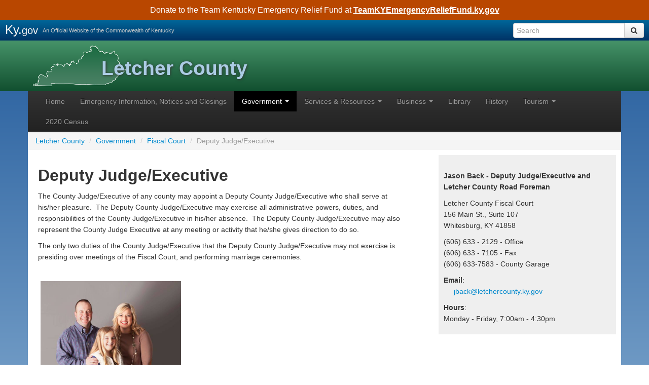

--- FILE ---
content_type: text/html; charset=utf-8
request_url: https://www.letchercounty.ky.gov/government/fc/Pages/dje.aspx
body_size: 44135
content:


<!DOCTYPE html>

<html xmlns:o="urn:schemas-microsoft-com:office:office" __expr-val-dir="ltr" lang="en-us" dir="ltr">




<head><meta http-equiv="X-UA-Compatible" content="IE=edge" /><meta name="GENERATOR" content="Microsoft SharePoint" /><meta name="progid" content="SharePoint.WebPartPage.Document" /><meta http-equiv="Content-Type" content="text/html; charset=utf-8" /><meta http-equiv="Expires" content="0" /><meta name="viewport" content="width=device-width, initial-scale=1.0" /><title>
	Letcher County
</title><link rel="stylesheet" type="text/css" href="/_layouts/15/1033/styles/Themable/corev15.css?rev=VY%2BwyEmZ4VeBNMq6%2BgwRaA%3D%3DTAG0"/>




<!-- removed and minimalv4.css layouts.css from the core -->
<script type="text/javascript" src="/_layouts/15/1033/initstrings.js?rev=2WxjgxyM2qXGgY9r2nHW8A%3D%3DTAG0"></script>
<script type="text/javascript" src="/_layouts/15/init.js?rev=7%2Bi%2B3tgD2LDbh1Baxp2O1Q%3D%3DTAG0"></script>
<script type="text/javascript" src="/ScriptResource.axd?d=e-Pg8QL8OPnNYzXBUCt541DtbN4Vw845dfh5Tq3EOS9xarNtTlupFUxkBuEDWtAW93BJ3kwNhV8fAwXDDcymjd3I9JTtiROgw-P7kBcUB8Awyt5YEzM3563NSiuMH9Mte5gYqZvAxCbG_TEdKdNiHQMcS-dmXngVn6kAqqLX5qZYCuRiiEUiD5XrMjRF7we70&amp;t=32e5dfca"></script>
<script type="text/javascript" src="/_layouts/15/blank.js?rev=HJiPPQ2mJ5KibRUhYLIMBg%3D%3DTAG0"></script>
<script type="text/javascript" src="/ScriptResource.axd?d=HoDk6vXl3SQ1WBibfh_V1ihAwspVl2F1Y5dNTthGfC8lO9LIjxhNtmCz8TfhxXZp1m1XFx6dgIPX52hap6eLnAIIIzQWGDuVLUPYqC5wOk5ojhq2HYTypB8Rg6_xpoTvJvbyxu0xK49yorlHPjSYhx245M5e1RqPgyBAR1TCsvd5XV9yzPsVIj9l_nWs3nXn0&amp;t=32e5dfca"></script>
<script type="text/javascript">RegisterSod("require.js", "\u002f_layouts\u002f15\u002frequire.js?rev=4UhLIF\u00252FezOvmGnh\u00252Fs0LLpA\u00253D\u00253DTAG0");</script>
<script type="text/javascript">RegisterSod("strings.js", "\u002f_layouts\u002f15\u002f1033\u002fstrings.js?rev=k\u00252FSaOdWtcHDDvsb\u00252FUFykOA\u00253D\u00253DTAG0");</script>
<script type="text/javascript">RegisterSod("sp.res.resx", "\u002f_layouts\u002f15\u002f1033\u002fsp.res.js?rev=wAoMiKx7gNtLcYzRgm0ujg\u00253D\u00253DTAG0");</script>
<script type="text/javascript">RegisterSod("sp.runtime.js", "\u002f_layouts\u002f15\u002fsp.runtime.js?rev=HwiQ1iHGkDDOCX5Sxjy\u00252Bzg\u00253D\u00253DTAG0");RegisterSodDep("sp.runtime.js", "sp.res.resx");</script>
<script type="text/javascript">RegisterSod("sp.js", "\u002f_layouts\u002f15\u002fsp.js?rev=t3ZbBIivXzfYBDJWXnlIjA\u00253D\u00253DTAG0");RegisterSodDep("sp.js", "sp.runtime.js");RegisterSodDep("sp.js", "sp.ui.dialog.js");RegisterSodDep("sp.js", "sp.res.resx");</script>
<script type="text/javascript">RegisterSod("sp.init.js", "\u002f_layouts\u002f15\u002fsp.init.js?rev=\u00252BBRBbuLnXMVe06be2Lk\u00252BUw\u00253D\u00253DTAG0");</script>
<script type="text/javascript">RegisterSod("sp.ui.dialog.js", "\u002f_layouts\u002f15\u002fsp.ui.dialog.js?rev=AmqAYtyp0S5FyRW9b\u00252B6PgA\u00253D\u00253DTAG0");RegisterSodDep("sp.ui.dialog.js", "sp.init.js");RegisterSodDep("sp.ui.dialog.js", "sp.res.resx");</script>
<script type="text/javascript">RegisterSod("core.js", "\u002f_layouts\u002f15\u002fcore.js?rev=4RzQQSXzB3511SPniC8Nkw\u00253D\u00253DTAG0");RegisterSodDep("core.js", "strings.js");</script>
<script type="text/javascript">RegisterSod("core.js", "\u002f_layouts\u002f15\u002fcore.js?rev=4RzQQSXzB3511SPniC8Nkw\u00253D\u00253DTAG0");RegisterSodDep("core.js", "strings.js");</script>
<script type="text/javascript">RegisterSod("userprofile", "\u002f_layouts\u002f15\u002fsp.userprofiles.js?rev=cx6U8sP\u00252ByP0OFLjk6ekyIg\u00253D\u00253DTAG0");RegisterSodDep("userprofile", "sp.runtime.js");</script>
<script type="text/javascript">RegisterSod("mQuery.js", "\u002f_layouts\u002f15\u002fmquery.js?rev=wKeyFugfCPGQqCVnH3mM0A\u00253D\u00253DTAG0");</script>
<script type="text/javascript">RegisterSod("followingcommon.js", "\u002f_layouts\u002f15\u002ffollowingcommon.js?rev=l8\u00252FNuVGbCd5mXg6VbOdPVw\u00253D\u00253DTAG0");RegisterSodDep("followingcommon.js", "strings.js");RegisterSodDep("followingcommon.js", "sp.js");RegisterSodDep("followingcommon.js", "userprofile");RegisterSodDep("followingcommon.js", "core.js");RegisterSodDep("followingcommon.js", "mQuery.js");</script>
<script type="text/javascript">RegisterSod("profilebrowserscriptres.resx", "\u002f_layouts\u002f15\u002f1033\u002fprofilebrowserscriptres.js?rev=qwf69WaVc1mYlJLXqmZmVA\u00253D\u00253DTAG0");</script>
<script type="text/javascript">RegisterSod("sp.ui.mysitecommon.js", "\u002f_layouts\u002f15\u002fsp.ui.mysitecommon.js?rev=ESfdKdpUdsrVD7ocyI0ogw\u00253D\u00253DTAG0");RegisterSodDep("sp.ui.mysitecommon.js", "sp.init.js");RegisterSodDep("sp.ui.mysitecommon.js", "sp.runtime.js");RegisterSodDep("sp.ui.mysitecommon.js", "userprofile");RegisterSodDep("sp.ui.mysitecommon.js", "profilebrowserscriptres.resx");</script>
<script type="text/javascript">RegisterSod("browserScript", "\u002f_layouts\u002f15\u002fie55up.js?rev=q7j0mn4pko8y6ONYc8fXRA\u00253D\u00253DTAG0");RegisterSodDep("browserScript", "strings.js");</script>
<script type="text/javascript">RegisterSod("sp.core.js", "\u002f_layouts\u002f15\u002fsp.core.js?rev=6ObNst\u00252BLkk4m\u00252BXhRbdM2vg\u00253D\u00253DTAG0");RegisterSodDep("sp.core.js", "strings.js");RegisterSodDep("sp.core.js", "sp.init.js");RegisterSodDep("sp.core.js", "core.js");</script>
<script type="text/javascript">RegisterSod("clienttemplates.js", "\u002f_layouts\u002f15\u002fclienttemplates.js?rev=ufVnw2qyl8IVshajtd128A\u00253D\u00253DTAG0");</script>
<script type="text/javascript">RegisterSod("inplview", "\u002f_layouts\u002f15\u002finplview.js?rev=b38\u00252FHgI6SGFq1Z\u00252BVhBJhHg\u00253D\u00253DTAG0");RegisterSodDep("inplview", "strings.js");RegisterSodDep("inplview", "core.js");RegisterSodDep("inplview", "clienttemplates.js");RegisterSodDep("inplview", "sp.js");</script>
<script type="text/javascript">RegisterSod("dragdrop.js", "\u002f_layouts\u002f15\u002fdragdrop.js?rev=2t8DyTBw2Uv\u00252Bhb\u00252FK8B25lw\u00253D\u00253DTAG0");RegisterSodDep("dragdrop.js", "strings.js");</script>
<script type="text/javascript">RegisterSod("quicklaunch.js", "\u002f_layouts\u002f15\u002fquicklaunch.js?rev=P60WTODXNB7g1U12HH6nNQ\u00253D\u00253DTAG0");RegisterSodDep("quicklaunch.js", "strings.js");RegisterSodDep("quicklaunch.js", "dragdrop.js");</script>
<link type="text/xml" rel="alternate" href="/government/fc/_vti_bin/spsdisco.aspx" /><link rel="canonical" href="https://letchercounty.ky.gov:443/government/fc/Pages/dje.aspx" />

<!-- Enterprise Javascript and CSS -->

    <script src="https://secure.kentucky.gov/enterprise/scripts/enterprise.js" type="text/javascript"></script><script src="https://secure.kentucky.gov/enterprise/scripts/enterprise-jquery-bootstrap.js" type="text/javascript"></script><script src="https://secure.kentucky.gov/enterprise/scripts/enterprise-bootstrap-site-css.js" type="text/javascript"></script>

<!--<script type='text/javascript'>jQuery(document).ready(function () { jQuery('.portal-FooterInsert').insertFooterBar({ bootstrapVersion: 'v2', unbridledLogoPath: window.location.protocol + "//" + KYSuffix + '/enterprise/images/agencyBootstrap/unbridledSpirit-4c.png' }); });</script>-->
<!-- Placeholder for Agency Stylesheets and Scripts-->

<!-- Google tag (gtag.js) -->
<script async src="https://www.googletagmanager.com/gtag/js?id=G-WPR3L9NJ9W"></script>
<script>
  window.dataLayer = window.dataLayer || [];
  function gtag(){dataLayer.push(arguments);}
  gtag('js', new Date());

  gtag('config', 'G-WPR3L9NJ9W');
</script>

<!-- favicons -->
<link rel="apple-touch-icon" sizes="144x144" href="/style%20library/favicons/apple-touch-icon.png" /><link rel="icon" type="image/png" sizes="32x32" href="/style%20library/favicons/favicon-32x32.png" /><link rel="icon" type="image/png" sizes="16x16" href="/style%20library/favicons/favicon-16x16.png" /><meta name="msapplication-TileColor" content="#da532c" /><meta name="theme-color" content="#ffffff" />

<!-- Google tag (gtag.js) GA4 enterprise all sites -->
<script async src="https://www.googletagmanager.com/gtag/js?id=G-RMEPDBYF49"></script>
<script>
  window.dataLayer = window.dataLayer || [];
  function gtag(){dataLayer.push(arguments);}
  gtag('js', new Date());

  gtag('config', 'G-RMEPDBYF49');
</script>

<!--[if lt IE 9]>
<script src="https://oss.maxcdn.com/html5shiv/3.7.2/html5shiv.min.js"></script>
<script src="https://oss.maxcdn.com/respond/1.4.2/respond.min.js"></script>
<![endif]-->
<style>
html {
	overflow-x: hidden;
}
body {
	position:relative;
}
.ms-core-webpartadder {
	z-index:100;
}
.ms-backgroundImage {
	background-image:none;
}
#s4-ribbonrow {
	margin-top:-5px;
}
.ms-siteactions-imgspan > .ms-core-menu-buttonIcon {
	height:auto;
	width:auto;
	vertical-align:inherit;
	border:0 !important;
	z-index:999;
	max-width:unset !important;
}
.ms-siteactions-imgspan,
.s4-clust img {
	float:none !Important;
	margin:0 !important;
	max-width:unset;
}
.btn-search-form {
    min-width: auto;
}
#suiteBar .checkedOutMessage {
        margin-bottom:0;
    }
#ADA-skip a {
  background: #FFF;
  color: #2e6394;
  border: 2px solid #2e6394;
  font-weight: 700;
  left: 0;
  padding: 1rem 1.5rem;
  position: absolute;
  top: -4.4rem;
  transition: all 0.2s ease-in-out;
  z-index: 999;
}
#ADA-skip a:focus {
  outline: 0;
  position: absolute;
  top: 0;
  transition: all 0.2s ease-in-out;
}

</style>
<link href="/Style Library/agency.css" rel="stylesheet" /><link href="/Style%20Library/ribbon-styles.css" rel="stylesheet" /></head>

<body onload="javascript:if (typeof(_spBodyOnLoadWrapper) != &#39;undefined&#39;) _spBodyOnLoadWrapper();" class="brwsr-chrome-131"><form method="post" action="./dje.aspx" onsubmit="javascript:return WebForm_OnSubmit();" id="aspnetForm" autocomplete="disable">
<div class="aspNetHidden">
<input type="hidden" name="_wpcmWpid" id="_wpcmWpid" value="" />
<input type="hidden" name="wpcmVal" id="wpcmVal" value="" />
<input type="hidden" name="MSOWebPartPage_PostbackSource" id="MSOWebPartPage_PostbackSource" value="" />
<input type="hidden" name="MSOTlPn_SelectedWpId" id="MSOTlPn_SelectedWpId" value="" />
<input type="hidden" name="MSOTlPn_View" id="MSOTlPn_View" value="0" />
<input type="hidden" name="MSOTlPn_ShowSettings" id="MSOTlPn_ShowSettings" value="False" />
<input type="hidden" name="MSOGallery_SelectedLibrary" id="MSOGallery_SelectedLibrary" value="" />
<input type="hidden" name="MSOGallery_FilterString" id="MSOGallery_FilterString" value="" />
<input type="hidden" name="MSOTlPn_Button" id="MSOTlPn_Button" value="none" />
<input type="hidden" name="__EVENTTARGET" id="__EVENTTARGET" value="" />
<input type="hidden" name="__EVENTARGUMENT" id="__EVENTARGUMENT" value="" />
<input type="hidden" name="__REQUESTDIGEST" id="__REQUESTDIGEST" value="noDigest" />
<input type="hidden" name="MSOSPWebPartManager_DisplayModeName" id="MSOSPWebPartManager_DisplayModeName" value="Browse" />
<input type="hidden" name="MSOSPWebPartManager_ExitingDesignMode" id="MSOSPWebPartManager_ExitingDesignMode" value="false" />
<input type="hidden" name="MSOWebPartPage_Shared" id="MSOWebPartPage_Shared" value="" />
<input type="hidden" name="MSOLayout_LayoutChanges" id="MSOLayout_LayoutChanges" value="" />
<input type="hidden" name="MSOLayout_InDesignMode" id="MSOLayout_InDesignMode" value="" />
<input type="hidden" name="_wpSelected" id="_wpSelected" value="" />
<input type="hidden" name="_wzSelected" id="_wzSelected" value="" />
<input type="hidden" name="MSOSPWebPartManager_OldDisplayModeName" id="MSOSPWebPartManager_OldDisplayModeName" value="Browse" />
<input type="hidden" name="MSOSPWebPartManager_StartWebPartEditingName" id="MSOSPWebPartManager_StartWebPartEditingName" value="false" />
<input type="hidden" name="MSOSPWebPartManager_EndWebPartEditing" id="MSOSPWebPartManager_EndWebPartEditing" value="false" />
<input type="hidden" name="__VIEWSTATE" id="__VIEWSTATE" value="/[base64]/bFasqfPcC+pdGCjGDcauwsFLjcNkFwoeMbub16low=" />
</div>

<script type="text/javascript">
//<![CDATA[
var theForm = document.forms['aspnetForm'];
if (!theForm) {
    theForm = document.aspnetForm;
}
function __doPostBack(eventTarget, eventArgument) {
    if (!theForm.onsubmit || (theForm.onsubmit() != false)) {
        theForm.__EVENTTARGET.value = eventTarget;
        theForm.__EVENTARGUMENT.value = eventArgument;
        theForm.submit();
    }
}
//]]>
</script>


<script src="/WebResource.axd?d=xQt5EzADDxmaBEaga64SgoXneuKRqj2amJopBuERwryv7GBB7K91xGZvEPDbKWvxhcyUfHi-pMtNRSZp5ttMonLWfCYMkyVnydGqM2VY_7c1&amp;t=638901627720898773" type="text/javascript"></script>


<script type="text/javascript">
//<![CDATA[
var MSOWebPartPageFormName = 'aspnetForm';
var g_presenceEnabled = true;
var g_wsaEnabled = false;

var g_correlationId = 'c785efa1-2a7d-50d4-ca08-333d6b19d63d';
var g_wsaQoSEnabled = false;
var g_wsaQoSDataPoints = [];
var g_wsaRUMEnabled = false;
var g_wsaLCID = 1033;
var g_wsaListTemplateId = 850;
var g_wsaSiteTemplateId = 'CMSPUBLISHING#0';
var _fV4UI=true;var _spPageContextInfo = {webServerRelativeUrl: "\u002fgovernment\u002ffc", webAbsoluteUrl: "https:\u002f\u002fwww.letchercounty.ky.gov\u002fgovernment\u002ffc", siteAbsoluteUrl: "https:\u002f\u002fwww.letchercounty.ky.gov", serverRequestPath: "\u002fgovernment\u002ffc\u002fPages\u002fdje.aspx", layoutsUrl: "_layouts\u002f15", webTitle: "Fiscal Court", webTemplate: "39", tenantAppVersion: "0", isAppWeb: false, Has2019Era: true, webLogoUrl: "_layouts\u002f15\u002fimages\u002fsiteicon.png", webLanguage: 1033, currentLanguage: 1033, currentUICultureName: "en-US", currentCultureName: "en-US", clientServerTimeDelta: new Date("2026-01-22T14:50:39.6775121Z") - new Date(), updateFormDigestPageLoaded: new Date("2026-01-22T14:50:39.6775121Z"), siteClientTag: "11$$16.0.5535.1001", crossDomainPhotosEnabled:false, webUIVersion:15, webPermMasks:{High:16,Low:196673},pageListId:"{62273137-42c3-4d3d-be97-ec38773f9494}",pageItemId:3, pagePersonalizationScope:1, alertsEnabled:true, customMarkupInCalculatedFieldDisabled: true, siteServerRelativeUrl: "\u002f", allowSilverlightPrompt:'True', isSiteAdmin: false};var L_Menu_BaseUrl="/government/fc";
var L_Menu_LCID="1033";
var L_Menu_SiteTheme="null";
document.onreadystatechange=fnRemoveAllStatus; function fnRemoveAllStatus(){removeAllStatus(true)};Flighting.ExpFeatures = [480215056,1880287568,1561350208,302071836,3212816,69472768,4194310,-2113396707,268502022,-872284160,1049232,-2147421952,65536,65536,2097472,917504,-2147474174,1372324107,67108882,0,0,-2147483648,2097152,0,0,32768,0,0,0,0,0,0,0,0,0,0,0,0,0,0,0,0,0,0,0,0,0,0,0,0,0,0,0,0,0,0,0,0,0,0,0,0,0,0,0,0,0,0,0,0,0,0,0,0,0,0,0,0,0,0,0,0,0,0,32768]; (function()
{
    if(typeof(window.SP) == "undefined") window.SP = {};
    if(typeof(window.SP.YammerSwitch) == "undefined") window.SP.YammerSwitch = {};

    var ysObj = window.SP.YammerSwitch;
    ysObj.IsEnabled = false;
    ysObj.TargetYammerHostName = "www.yammer.com";
} )(); //]]>
</script>

<script src="/_layouts/15/blank.js?rev=HJiPPQ2mJ5KibRUhYLIMBg%3D%3DTAG0" type="text/javascript"></script>
<script type="text/javascript">
//<![CDATA[
(function(){

        if (typeof(_spBodyOnLoadFunctions) === 'undefined' || _spBodyOnLoadFunctions === null) {
            return;
        }
        _spBodyOnLoadFunctions.push(function() {
            SP.SOD.executeFunc('core.js', 'FollowingDocument', function() { FollowingDocument(); });
        });
    })();(function(){

        if (typeof(_spBodyOnLoadFunctions) === 'undefined' || _spBodyOnLoadFunctions === null) {
            return;
        }
        _spBodyOnLoadFunctions.push(function() {
            SP.SOD.executeFunc('core.js', 'FollowingCallout', function() { FollowingCallout(); });
        });
    })();if (typeof(DeferWebFormInitCallback) == 'function') DeferWebFormInitCallback();function WebForm_OnSubmit() {
UpdateFormDigest('\u002fgovernment\u002ffc', 1440000);if (typeof(_spFormOnSubmitWrapper) != 'undefined') {return _spFormOnSubmitWrapper();} else {return true;};
return true;
}
//]]>
</script>

		<div class="aspNetHidden">

			<input type="hidden" name="__VIEWSTATEGENERATOR" id="__VIEWSTATEGENERATOR" value="BAB98CB3" />
		</div><script type="text/javascript">
//<![CDATA[
Sys.WebForms.PageRequestManager._initialize('ctl00$ScriptManager', 'aspnetForm', [], [], [], 90, 'ctl00');
//]]>
</script>
<script type="text/javascript">//<![CDATA[
        var formDigestElement = document.getElementsByName('__REQUESTDIGEST')[0];
        if (!((formDigestElement == null) || (formDigestElement.tagName.toLowerCase() != 'input') || (formDigestElement.type.toLowerCase() != 'hidden') ||
            (formDigestElement.value == null) || (formDigestElement.value.length <= 0)))
        {
            formDigestElement.value = '0x9F7E543E59465B95B1C70EF98912C1C180F557C87BEC0B74493DE5AB8993DBF289AFA4DD2BDD8C71DD83E7EC4111CD6DA403C931FF1A1A8C99F98EE906A86FC5,22 Jan 2026 14:50:41 -0000';_spPageContextInfo.updateFormDigestPageLoaded = new Date();
        }
        //]]>
        </script><!-- SharePoint Ribbon --><!-- End SharePoint Ribbon -->
				<div class="topNavOneColRel">
		<div class="portal-BarInsert"></div><div id="ADA-skip"><a href="#mainNavContent">Skip to main navigation</a> <a href="#bodyContent">Skip to main content</a></div><div class="outerContainer headerRow"><div class="container"><div class="row"><div class="span12"><header>
            <h1>
			<a href="/">
			Letcher County
			</a></h1>
		 </header>
                    </div>
                </div>
            </div>
        </div>
        <div class="outerContainer mainNavRow">
            <div class="container">
                <div class="row">
                    <div class="span12">
                        <!-- The Properties to customize the navigation control are:
* IconColorClass * (String - Class of sublevel icon color. By default it is set to 'icon-black'. it can be set to 'icon-white' as well)
* DisableOverviewLink * (Boolean. By default it is set to 'false')
* HomeLinkText * (String - Text for the sublevel default pages link. By default it is set to 'Overview')
* AdapterEnabled * (Boolean - Adaptes the navigation for Bootstrap. By default it is set to 'true') -->
                        <div class="navbar navbar-inverse">
                            <div class="navbar-inner">
                                <div class="container">
                                    <!-- .btn-navbar is used as the toggle for collapsed navbar content -->
                                    <a class="btn btn-navbar" data-toggle="collapse" data-target=".main-nav-collapse"><span
                                        class="icon-bar"></span><span class="icon-bar"></span><span class="icon-bar"></span>
                                    </a>
                                    <!-- Everything you want hidden at 940px or less, place within here -->
                                    <div id="mainNavContent" class="nav-collapse main-nav-collapse" style="height: 0px;">
                                        
	<ul class="nav" IconColorClass="icon-black" DisableOverviewLink="false" HomeLinkText="Overview" AdapterEnabled="true">
		<li>
			<a href="/Pages/default.aspx">Home</a>

		</li>
		<li>
			<a href="/Pages/emercontact.aspx">Emergency Information, Notices and Closings</a>

		</li>
		<li class="active child dropdown">
			<a href="/government/Pages/default.aspx" class="dropdown-toggle" data-toggle="dropdown">Government <b class='caret'></b></a>

			<ul class="dropdown-menu">
				<li>
					<a href="/government/Pages/default.aspx">Overview</a>

				</li>
				<li class="active dropdown-submenu">
					<a href="#">Fiscal Court</a>

					<ul class="dropdown-menu">
						<li class=" active">
							<a href="/government/fc/Pages/default.aspx">Overview</a>

						</li>
						<li>
							<a href="/government/fc/Pages/je.aspx">Judge/Executive</a>

						</li>
						<li>
							<a href="/government/fc/Pages/dje.aspx">Deputy Judge/Executive</a>

						</li>
						<li>
							<a href="/government/fc/Pages/mags.aspx">Magistrates</a>

						</li>
						<li>
							<a href="/government/fc/Pages/fcc.aspx">Fiscal Court Clerk</a>

						</li>
						<li>
							<a href="/government/fc/Pages/treasurer.aspx">Treasurer</a>

						</li>
						<li>
							<a href="/government/fc/Pages/Constables.aspx">Constables</a>

						</li>
					</ul>
				</li>
				<li class="dropdown-submenu">
					<a href="#">Elected Officials</a>

					<ul class="dropdown-menu">
						<li>
							<a href="/government/eo/Pages/default.aspx">Overview</a>

						</li>
						<li>
							<a href="/government/eo/Pages/jas.aspx">Judicial &amp; State Officials</a>

						</li>
					</ul>
				</li>
				<li class="dropdown-submenu">
					<a href="#">Departments &amp; Agencies</a>

					<ul class="dropdown-menu">
						<li>
							<a href="/government/da/Pages/default.aspx">Overview</a>

						</li>
						<li>
							<a href="/government/da/Pages/ac.aspx">Animal Control</a>

						</li>
						<li>
							<a href="/government/da/Pages/lc.aspx">Litter Control</a>

						</li>
						<li>
							<a href="/government/da/Pages/pc.aspx">PRIDE</a>

						</li>
						<li>
							<a href="/government/da/Pages/recycle.aspx">Recycling</a>

						</li>
						<li>
							<a href="/government/da/Pages/rb.aspx">Roads &amp; Bridges</a>

						</li>
						<li>
							<a href="/government/da/Pages/san.aspx">Sanitation</a>

						</li>
						<li>
							<a href="/government/da/Pages/sc.aspx">Senior Citizens</a>

						</li>
						<li>
							<a href="/government/da/Pages/e911.aspx">E-911</a>

						</li>
						<li>
							<a href="/government/da/Pages/em.aspx">Emergency Management</a>

						</li>
						<li>
							<a href="/government/da/Pages/hazmat.aspx">Haz-Mat 10</a>

						</li>
						<li>
							<a href="/government/da/Pages/pmsr.aspx">Pine Mountain Search &amp; Rescue</a>

						</li>
						<li>
							<a href="/government/da/Pages/lcr.aspx">Letcher County Rangers</a>

						</li>
						<li>
							<a href="/government/da/Pages/cc.aspx">Community Centers</a>

						</li>
						<li>
							<a href="/government/da/Pages/pr.aspx">Parks &amp; Recreation</a>

						</li>
						<li>
							<a href="/government/da/Pages/rc.aspx">Recreation Center</a>

						</li>
						<li>
							<a href="/government/da/Pages/cceo.aspx">County Cooperative Extension Office</a>

						</li>
						<li>
							<a href="/government/da/Pages/cgc.aspx">County Government Channel</a>

						</li>
					</ul>
				</li>
				<li>
					<a href="/government/Pages/bc.aspx">Boards &amp; Commissions</a>

				</li>
				<li>
					<a href="/government/Pages/muni.aspx">Municipalities</a>

				</li>
			</ul>
		</li>
		<li class="dropdown">
			<a href="/services/Pages/default.aspx" class="dropdown-toggle" data-toggle="dropdown">Services &amp; Resources <b class='caret'></b></a>

			<ul class="dropdown-menu">
				<li>
					<a href="/services/Pages/default.aspx">Overview</a>

				</li>
				<li>
					<a href="/services/Pages/vc.aspx">Voting &amp; Citizenship</a>

				</li>
				<li>
					<a href="/services/Pages/trash.aspx">Letcher County Sanitation</a>

				</li>
			</ul>
		</li>
		<li class="dropdown">
			<a href="/biz/Pages/default.aspx" class="dropdown-toggle" data-toggle="dropdown">Business <b class='caret'></b></a>

			<ul class="dropdown-menu">
				<li>
					<a href="/biz/Pages/default.aspx">Overview</a>

				</li>
				<li>
					<a href="/biz/Pages/coc.aspx">Chamber of Commerce</a>

				</li>
			</ul>
		</li>
		<li>
			<a href="/Pages/lib.aspx">Library</a>

		</li>
		<li>
			<a href="/Pages/history.aspx">History</a>

		</li>
		<li class="dropdown">
			<a href="/tour/Pages/default.aspx" class="dropdown-toggle" data-toggle="dropdown">Tourism <b class='caret'></b></a>

			<ul class="dropdown-menu">
				<li>
					<a href="/tour/Pages/default.aspx">Overview</a>

				</li>
				<li>
					<a href="/tour/Pages/accom.aspx">Accomodations</a>

				</li>
				<li>
					<a href="/tour/Pages/attract.aspx">Attractions</a>

				</li>
				<li class="dropdown-submenu">
					<a href="#">Entertainment</a>

					<ul class="dropdown-menu">
						<li>
							<a href="/tour/entertainment/Pages/default.aspx">Overview</a>

						</li>
						<li>
							<a href="/tour/entertainment/Pages/rrgc.aspx">Raven Rock Golf Club</a>

						</li>
						<li>
							<a href="/tour/entertainment/Pages/lcrc.aspx">Letcher County Recreation Center</a>

						</li>
						<li>
							<a href="/tour/entertainment/Pages/pht.aspx">Pioneer Horse Trail</a>

						</li>
						<li>
							<a href="/tour/entertainment/Pages/rbmat.aspx">Roger Breeding Memorial ATV Trail</a>

						</li>
						<li>
							<a href="/tour/entertainment/Pages/wsp.aspx">Whitesburg Skate Park</a>

						</li>
					</ul>
				</li>
				<li>
					<a href="/tour/Pages/dine.aspx">Dining</a>

				</li>
				<li>
					<a href="/tour/Pages/parks.aspx">Parks &amp; Recreation</a>

				</li>
			</ul>
		</li>
		<li>
			<a href="/Pages/2020-Census.aspx">2020 Census</a>

		</li>
	</ul>

                                        
                                    </div>
                                    <!-- /.nav-collapse -->
                                </div>
                            </div>
                            <!-- /navbar-inner -->
                        </div>
                    </div>
                </div>
            </div>
        </div>
        <div class="outerContainer bodyRow" id="bodyContent">
            <div class="container">
            	
            	
            	
                
<ul class="breadcrumb">

	<li>
		<a href="/Pages/default.aspx">Letcher County</a><span class='divider'> / </span>
	</li>
	<li>
		<a href="/government/Pages/default.aspx">Government</a><span class='divider'> / </span>
	</li>
	<li>
		<a href="/government/fc/Pages/default.aspx">Fiscal Court</a><span class='divider'> / </span>
	</li>
	<li class="active">Deputy Judge/Executive
</li>
</ul>
	
                
	
	<div class="row">
		<div class="span8">
		<div class="mainContent">
			<h2 class="pageTitle">Deputy Judge/Executive</h2>
			<div id="ctl00_PlaceHolderMain_ctl01_label" style='display:none'>Main Content</div><div id="ctl00_PlaceHolderMain_ctl01__ControlWrapper_RichHtmlField" class="ms-rtestate-field" style="display:inline" aria-labelledby="ctl00_PlaceHolderMain_ctl01_label"><p>The County Judge/Executive of any county may appoint
 a Deputy County Judge/Executive who shall serve at his/her pleasure.&#160; 
The Deputy County Judge/Executive may exercise all administrative 
powers, duties, and responsibilities of the County Judge/Executive in 
his/her absence.&#160; The Deputy County Judge/Executive may also represent 
the County Judge Executive at any meeting or activity that he/she gives 
direction to do so.</p>
<p>The only two duties of the County Judge/Executive that the Deputy 
County Judge/Executive may not exercise is presiding over meetings of 
the Fiscal Court, and performing marriage ceremonies.<span style="display&#58;inline-block;"></span></p>
<p>​<br><img src="/PublishingImages/Jason%20and%20Family.jpg" alt="" style="margin&#58;5px;height&#58;415px;width&#58;277px;" /><br><br></p>
<br>​</div>
			<div id="MainContentWebPartZone" class="AspNet-WebPartZone-Vertical">

		</div>
	
		</div>
		</div>
		<div class="span4">
		<div class="relativeContent">
			<div id="ctl00_PlaceHolderMain_ctl02_label" style='display:none'>Relative Content</div><div id="ctl00_PlaceHolderMain_ctl02__ControlWrapper_RichHtmlField" class="ms-rtestate-field" style="display:inline" aria-labelledby="ctl00_PlaceHolderMain_ctl02_label">​<p><strong>Jason Back - Deputy Judge/Executive and Letcher County Road Foreman<br></strong></p>
<p>Letcher County Fiscal Court<br>156 Main St., Suite 107<br>Whitesburg, KY 41858</p>
<p>(606) 633 - 2129 -&#160;Office<br>(606) 633 - 7105 -&#160;Fax&#160; &#160; &#160; &#160; &#160; &#160; &#160; &#160; &#160; &#160; &#160; &#160; &#160; &#160; &#160; &#160; &#160; &#160; &#160; &#160; &#160;&#160;&#160; (606) 633-7583 -&#160;County Garage<br></p>
<p><strong>Email</strong>&#58;<br><a href="mailto&#58;emeade@letchercounty.ky.gov">jback@letchercounty.ky.gov</a></p>
<p><strong>Hours</strong>&#58;<br>Monday - Friday, 7&#58;00am - 4&#58;30pm</p>
</div>
			<div id="RelativeContentWebPartZone" class="AspNet-WebPartZone-Vertical">

			</div>
		
		</div>
		</div>
	</div>
<div style='display:none' id='hidZone'><menu class="ms-hide">
			<ie:menuitem id="MSOMenu_Help" iconsrc="/_layouts/15/images/HelpIcon.gif" onmenuclick="MSOWebPartPage_SetNewWindowLocation(MenuWebPart.getAttribute('helpLink'), MenuWebPart.getAttribute('helpMode'))" text="Help" type="option" style="display:none">

			</ie:menuitem>
		</menu></div>
            </div>
        </div>
		<footer>
		<div class="outerContainer footerRow">
			<div class="container">
				<!-- Add Agency Links (OPTIONAL)-->
					
				<div class="outerContainer agencyFooterRow">
						
					<div class="container">
							
						<nav class="agency-footer-links" role="navigation">
						
						
							
						<ul class="unstyled agencyFooterLinks"><li><a href="/Pages/contact.aspx">Contact</a></li><li><a href="/Pages/sitemap.aspx">Site Map</a></li></ul>
						
						
					
						</nav>
							
					</div>
				</div>
				<!-- End Add Agency Links -->
				<div class="portal-FooterInsert">
				 <div class="outerContainer enterpriseFooterRow">
						
				 <div class="container">
							
				 <nav class="enterprise-footer-links" role="navigation">
							
				 <ul class="unstyled inline">
								
				 <li><a href="https://kentucky.gov/policies/Pages/default.aspx">Policies</a></li>
								
				 <li><a href="https://kentucky.gov/policies/Pages/security.aspx">Security</a></li>
								
				 <li><a href="https://kentucky.gov/policies/Pages/disclaimer.aspx">Disclaimer</a></li>
								
				 <li><a href="https://kentucky.gov/policies/Pages/accessibility.aspx">Accessibility</a></li>
								
				 </ul>
							
				 </nav>
							
				 </div>
				 </div>
				 <div class="outerContainer unbridledRow">
						
				 <div class="container"><a href="https://www.kentucky.gov"><img alt="Team Kentucky" src="https://secure.kentucky.gov/enterprise/images/team-kentucky/TeamKentucky%20two-color.svg" /></a>
				 </div>
				 </div>
				 <div class="outerContainer copyrightRow">
						
				 <div class="container">
							
				 <p><span class="copyright-text">© 2022 Commonwealth of Kentucky.</span><span
				                    class="all-rights-text">All rights reserved.<span></span></span></p>
							
				 <p><span class="kentuckygov-text"><a href="https://www.kentucky.gov">Kentucky.gov</a><span></span></span></p>
							
				 </div>
				 </div>
				</div>					
			</div>
		</div>
			</footer>
        
</div>
	
        <div style="display: none;">
            
	Deputy Judge/Executive

            
            
            
            
            
            
            
            
            
        </div>
        <!-- Security trim for developer dashboard -->
        
        <!-- Javascript -->
        <script src="/Style Library/agency.js" type="text/javascript"></script>
        <script type="text/javascript" src="https://kentucky.gov/Style%20Library/alert.js"></script>
        
		
<script type="text/javascript">
//<![CDATA[
var _spFormDigestRefreshInterval = 1440000; IsSPSocialSwitchEnabled = function() { return true; };var _fV4UI = true;
function _RegisterWebPartPageCUI()
{
    var initInfo = {editable: false,isEditMode: false,allowWebPartAdder: false,listId: "{62273137-42c3-4d3d-be97-ec38773f9494}",itemId: 3,recycleBinEnabled: true,enableMinorVersioning: true,enableModeration: false,forceCheckout: true,rootFolderUrl: "\u002fgovernment\u002ffc\u002fPages",itemPermissions:{High:16,Low:196673}};
    SP.Ribbon.WebPartComponent.registerWithPageManager(initInfo);
    var wpcomp = SP.Ribbon.WebPartComponent.get_instance();
    var hid;
    hid = document.getElementById("_wpSelected");
    if (hid != null)
    {
        var wpid = hid.value;
        if (wpid.length > 0)
        {
            var zc = document.getElementById(wpid);
            if (zc != null)
                wpcomp.selectWebPart(zc, false);
        }
    }
    hid = document.getElementById("_wzSelected");
    if (hid != null)
    {
        var wzid = hid.value;
        if (wzid.length > 0)
        {
            wpcomp.selectWebPartZone(null, wzid);
        }
    }
};
function __RegisterWebPartPageCUI() {
ExecuteOrDelayUntilScriptLoaded(_RegisterWebPartPageCUI, "sp.ribbon.js");}
_spBodyOnLoadFunctionNames.push("__RegisterWebPartPageCUI");var __wpmExportWarning='This Web Part Page has been personalized. As a result, one or more Web Part properties may contain confidential information. Make sure the properties contain information that is safe for others to read. After exporting this Web Part, view properties in the Web Part description file (.WebPart) by using a text editor such as Microsoft Notepad.';var __wpmCloseProviderWarning='You are about to close this Web Part.  It is currently providing data to other Web Parts, and these connections will be deleted if this Web Part is closed.  To close this Web Part, click OK.  To keep this Web Part, click Cancel.';var __wpmDeleteWarning='You are about to permanently delete this Web Part.  Are you sure you want to do this?  To delete this Web Part, click OK.  To keep this Web Part, click Cancel.';//]]>
</script>
</form>
        

<script>
    const pageBody = document.getElementsByTagName('body')[0];
    const config = { attributes: true };
    
    const callback = function(mutationsList, observer) {
	    // Use traditional 'for loops' for IE 11
	    for(const mutation of mutationsList) {
	        if (mutation.type === 'attributes') {
	            //console.log('The ' + mutation.attributeName + ' attribute was modified.');
	            if (mutation.attributeName == 'class') {
	            	var classNames = pageBody.getAttribute('class');
	            	if (classNames.includes('ms-backgroundImage')) {
	            		pageBody.setAttribute('class', classNames.replace('ms-backgroundImage', ''));
	            		observer.disconnect();
	            	}
	            }
	        }
	    }
	};
    
    const observer = new MutationObserver(callback);
    observer.observe(pageBody, config);
    
</script>
    </body>
</html>


--- FILE ---
content_type: text/css
request_url: https://www.letchercounty.ky.gov/Style%20Library/agency.css
body_size: 2886
content:
.dropdown-backdrop {
    position: static;
}

/* COLORS */
.navbar-portalbar-v2 .governor {display:none;}

/* Body background */
body {
	background: #accce5; /* Old browsers */
background: -moz-linear-gradient(top,  #1e5799 0%, #accce5 100%); /* FF3.6+ */
background: -webkit-gradient(linear, left top, left bottom, color-stop(0%,#1e5799), color-stop(100%,#accce5)); /* Chrome,Safari4+ */
background: -webkit-linear-gradient(top,  #1e5799 0%,#accce5 100%); /* Chrome10+,Safari5.1+ */
background: -o-linear-gradient(top,  #1e5799 0%,#accce5 100%); /* Opera 11.10+ */
background: -ms-linear-gradient(top,  #1e5799 0%,#accce5 100%); /* IE10+ */
background: linear-gradient(to bottom,  #1e5799 0%,#accce5 100%); /* W3C */
filter: progid:DXImageTransform.Microsoft.gradient( startColorstr='#1e5799', endColorstr='#accce5',GradientType=0 ); /* IE6-9 */

}
/* Content link text */
.breadcrumbRow a:link, .breadcrumbRow .ms-WPBody a, .breadcrumbRow .ms-WPBody a:active, .breadcrumbRow .ms-WPBody a:hover,
.bodyRow a:link, .bodyRow .ms-WPBody a, .bodyRow .ms-WPBody a:active, .bodyRow .ms-WPBody a:hover,
footer a:link, footer .ms-WPBody a, footer .ms-WPBody a:active, footer .ms-WPBody a:hover
{
color:#08C;
}
/* Footer link text */
.breadcrumbRow a:visited, .breadcrumbRow .ms-WPBody a:visited,
.bodyRow a:visited, .bodyRow .ms-WPBody a:visited,
footer a:visited, footer .ms-WPBody a:visited 
{
color:#00487F;
}
/* Portalbar background */
.portalBar .navbar-inner{
  background-color: #0099cc;
  background-image: -moz-linear-gradient(top, #0099cc, #006699);
  background-image: -ms-linear-gradient(top, #0099cc, #006699);
  background-image: -webkit-gradient(linear, 0 0, 0 100%, from(#0099cc), to(#006699));
  background-image: -webkit-linear-gradient(top, #0099cc, #006699);
  background-image: -o-linear-gradient(top, #0099cc, #006699);
  background-image: linear-gradient(top, #0099cc, #006699);
 filter: progid:dximagetransform.microsoft.gradient(startColorstr='#0099cc', endColorstr='#006699', GradientType=0);
}
/* Portalbar link text */
.portalBar .nav > li > a {
color:#fff;	
}
/* Portalbar vertical divider */
.portalBar .divider-vertical {
background-color:#069;
border-right-color:#09c;
}
/* Content areas background */
.headerRow .container, .bodyRow .container, footer .container {
background-color:#fff;
}
/* Footer background */
footer .container {
background-color:#efefef;
}
/* Footer copyright and unbridled background */
footer .copyrightRow .container, footer .unbridledRow .container {
background-color:transparent;
}
/* Copyright text */
.copyright {
color:#777;
}
/* Relative content background */
.relativeContent {
background:#efefef;
}
/* Header text */
header h1 a, header h1 a:link, header h1 a:visited {
color:#ACCCE5;
background:url('Images/state-outline.png');
background-size:contain;
background-repeat:no-repeat;
margin-top:10px;
margin-bottom:10px;
margin-left:10px;
padding:25px 0 15px 135px
}
/* Header background */
header, .headerRow {
background: #469369; /* Old browsers */
background: -moz-linear-gradient(top,  #469369 0%, #114f2f 100%); /* FF3.6+ */
background: -webkit-gradient(linear, left top, left bottom, color-stop(0%,#469369), color-stop(100%,#114f2f)); /* Chrome,Safari4+ */
background: -webkit-linear-gradient(top,  #469369 0%,#114f2f 100%); /* Chrome10+,Safari5.1+ */
background: -o-linear-gradient(top,  #469369 0%,#114f2f 100%); /* Opera 11.10+ */
background: -ms-linear-gradient(top,  #469369 0%,#114f2f 100%); /* IE10+ */
background: linear-gradient(to bottom,  #469369 0%,#114f2f 100%); /* W3C */
filter: progid:DXImageTransform.Microsoft.gradient( startColorstr='#469369', endColorstr='#114f2f',GradientType=0 ); /* IE6-9 */
}
/* Nav bar background */
.mainNavRow .navbar-inner, .leftNavContent .well {
	background-color: #333333;
	background-image: -moz-linear-gradient(top, #333333, #222222);
	background-image: -ms-linear-gradient(top, #333333, #222222);
	background-image: -webkit-gradient(linear, 0 0, 0 100%, from(#333333), to(#222222));
	background-image: -webkit-linear-gradient(top, #333333, #222222);
	background-image: -o-linear-gradient(top, #333333, #222222);
	background-image: linear-gradient(top, #333333, #222222);
	filter: progid:dximagetransform.microsoft.gradient(startColorstr='#333333', endColorstr='#222222', GradientType=0);
}
/* Nav bar top level link */  
.mainNavRow .nav > li > a, .leftNavContent .nav-list > li > a {
	color:#999;
	text-shadow: 0 -1px 0 rgba(0, 0, 0, 0.25);	
}
/* Nav bar top level link hover */
.mainNavRow .nav li.dropdown.active > .dropdown-toggle:hover, .mainNavRow .nav > li > a:focus, .mainNavRow .nav > li > a:hover, .mainNavRow .nav li.dropdown.open > .dropdown-toggle, .mainNavRow .nav li.dropdown.open > .dropdown-toggle:hover, .leftNavContent .nav > li > a:hover {
	color:#fff;
	background:#000;	
}
/* Nav bar top level active link */
.mainNavRow .nav li.dropdown.open > .dropdown-toggle, .mainNavRow .nav li.dropdown.active > .dropdown-toggle, .mainNavRow .nav li.dropdown.open.active > .dropdown-toggle, .leftNavContent .nav-list > .active > a, .nav-list > .active > a:hover {
	color:#fff;
	background:#000;	
}
/* Nav bar top level arrow color */
.mainNavRow .nav .dropdown-toggle .caret, .leftNavContent .nav .dropdown-toggle .caret, .mainNavRow .nav li.dropdown.open > .dropdown-toggle .caret, .mainNavRow .nav li.dropdown.active > .dropdown-toggle .caret, .mainNavRow .nav li.dropdown.open.active > .dropdown-toggle .caret, .leftNavContent .nav li.dropdown.open .caret, .leftNavContent .nav li.dropdown.open.active .caret, .leftNavContent .nav li.dropdown.open a:hover .caret {
	border-top-color:#fff;
	border-bottom-color:#fff;
}
/* Nav bar dropdown background */
.dropdown-menu {
	background-color:#fff;
}
/* Nav bar dropdown background arrow*/
.mainNavRow .nav > li > .dropdown-menu::after {
	border-bottom-color:#fff;
}
/* Nav bar dropdown link */
.mainNavRow .dropdown-menu a, .leftNavContent .dropdown-menu a {
	color:#666;
}
/* Nav bar dropdown link hover */
.mainNavRow .dropdown-menu .active > a:hover, .mainNavRow .dropdown-menu li > a:hover, .mainNavRow .dropdown-menu li > a:focus, .mainNavRow .dropdown-submenu:hover > a, 
.leftNavContent .dropdown-menu .active > a:hover, .leftNavContent .dropdown-menu li > a:hover, .leftNavContent .dropdown-menu li > a:focus, .leftNavContent .dropdown-submenu:hover > a {
  	color: #fff;
 	background-color: #333333;
	background-image: -moz-linear-gradient(top, #333333, #222222);
	background-image: -ms-linear-gradient(top, #333333, #222222);
	background-image: -webkit-gradient(linear, 0 0, 0 100%, from(#333333), to(#222222));
	background-image: -webkit-linear-gradient(top, #333333, #222222);
	background-image: -o-linear-gradient(top, #333333, #222222);
	background-image: linear-gradient(top, #333333, #222222);
	filter: progid:dximagetransform.microsoft.gradient(startColorstr='#333333', endColorstr='#222222', GradientType=0);
}
/* Nav bar dropdown link active */
.mainNavRow .dropdown-menu .active > a, .leftNavContent .dropdown-menu .active > a {
	color: #fff;
 	background-color: #333333;
	background-image: -moz-linear-gradient(top, #333333, #222222);
	background-image: -ms-linear-gradient(top, #333333, #222222);
	background-image: -webkit-gradient(linear, 0 0, 0 100%, from(#333333), to(#222222));
	background-image: -webkit-linear-gradient(top, #333333, #222222);
	background-image: -o-linear-gradient(top, #333333, #222222);
	background-image: linear-gradient(top, #333333, #222222);
	filter: progid:dximagetransform.microsoft.gradient(startColorstr='#333333', endColorstr='#222222', GradientType=0);
}
/* Table caption */
table caption {
	background-color:#efefef;
	background-image:-moz-linear-gradient(top, #ffffff, #efefef);
	background-image:-ms-linear-gradient(top, #ffffff, #efefef);
	background-image:-webkit-gradient(linear, 0 0, 0 100%, from(#ffffff), to(#efefef));
	background-image:-webkit-linear-gradient(top, #ffffff, #efefef);
	background-image:-o-linear-gradient(top, #ffffff, #efefef);
	background-image:linear-gradient(top, #ffffff, #efefef);
	filter:progid:DXImageTransform.Microsoft.gradient(startColorstr='#ffffff', endColorstr='#efefef', GradientType=0);
	border-color:#dfdfdf;
}
/* Agency footer border */
.enterpriseFooter {
	border-color:#ddd;
}

/* END COLORS */

/* UNBRIDLED SPIRIT */
/*
.unbridledRow a {
background-image: url("https://secure.test.kentucky.gov/enterprise/images/agencyBootstrap/unbridledSpirit-4c.png");
background-image: url("https://secure.test.kentucky.gov/enterprise/images/agencyBootstrap/unbridledSpirit-reverse.png");
background-image: url("https://secure.test.kentucky.gov/enterprise/images/agencyBootstrap/unbridledSpirit-blue.png");
background-image: url("https://secure.test.kentucky.gov/enterprise/images/agencyBootstrap/unbridledSpirit-black.png");
background-image: url("https://secure.test.kentucky.gov/enterprise/images/agencyBootstrap/unbridledSpirit-white.png");
}
*/
/* Icons for older versions of IE7/8 */
/*
.ie7 .unbridledRow a, .ie8 .unbridledRow a {
background-image: url("https://secure.test.kentucky.gov/enterprise/images/agencyBootstrap/unbridledSpirit-4C_sm.png");
background-image: url("https://secure.test.kentucky.gov/enterprise/images/agencyBootstrap/unbridledSpirit-reverse.png");
background-image: url("https://secure.test.kentucky.gov/enterprise/images/agencyBootstrap/unbridledSpirit-blue.png");
background-image: url("https://secure.test.kentucky.gov/enterprise/images/agencyBootstrap/unbridledSpirit-black.png");
background-image: url("https://secure.test.kentucky.gov/enterprise/images/agencyBootstrap/unbridledSpirit-white.png");
}
*/
/* END UNBRIDLED SPIRIT */

 
/* BEGIN Prefix Styles & Elements */
 
/* Headings */
H3.agencyElement-H3 {
-ms-name:"Heading 3";
}
H4.agencyElement-H4 {
-ms-name:"Heading 4";
}
H5.agencyElement-H5 {
-ms-name:"Heading 5";
}
H6.agencyElement-H6 {
-ms-name:"Heading 6";
}
/* Text Styles*/
.agencyStyle-blockquote {
-ms-name:"Block Quote";
padding:0 0 0 15px;
margin:0 0 20px;
border-left:5px solid #eee;
}
.agencyStyle-muted {
-ms-name:"Muted";
color:#999;
}
.agencyStyle-unstyled {
-ms-name:"Unstyled (Lists)";
margin-left:0;
list-style:none;
}
/* Text Markup Styles */
div.pull-left .agencyElement-divpullleft {
-ms-name:"Pull Left";
}
div.pull-right .agencyElement-divpullright {
-ms-name:"Pull Right";
}
div.clearfix .agencyElement-clearfix {
-ms-name:"Clear Fix";
}
div.well .agencyElement-well {
-ms-name:"Well (Default)";
}
div.well well-large .agencyElement-well-large {
-ms-name:"Well (Large)";
}
div.well well-small .agencyElement-well-small {
-ms-name:"Well (Small)";
}
/* Tables */
table.table-bordered .agencyElement-table-bordered {
-ms-name:"Table (Bordered)";
}
table.table-condensed .agencyElement-table-condensed {
-ms-name:"Table (Condensed)";
}
table.table-striped .agencyElement-table-striped {
-ms-name:"Table (Striped)";
}
table.table-hover .agencyElement-table-hover {
-ms-name:"Table (Hover)";
}
/* Alerts */
div.alert .agencyElement-alert {
-ms-name:"Alert (Default)";
}
div.alert alert-danger .agencyElement-alert-danger {
-ms-name:"Alert (Error/Danger)";
}
div.alert alert-info .agencyElement-alert-info {
-ms-name:"Alert (Info)";
}
div.alert alert-success .agencyElement-alert-success {
-ms-name:"Alert (Success)";
}
div.alert alert-warning .agencyElement-alert-warning {
-ms-name:"Alert (Warning)";
}
/* Image Position */
.agencyPosition-1 {
-ms-name:"Left";
float:left;
}
.agencyPosition-2 {
-ms-name:"Right";
float:right;
}
.agencyPosition-3 {
-ms-name:"Top";
vertical-align:text-top;
}
.agencyPosition-4 {
-ms-name:"Middle";
vertical-align:middle;
}
.agencyPosition-5 {
-ms-name:"Bottom";
vertical-align:text-bottom;
}
/* Image Styles */
.agencyImage-1 {
-ms-name:"Image Circle";
-webkit-border-radius: 500px;
  -moz-border-radius: 500px;
       border-radius: 500px;
}
.agencyImage-2 {
-ms-name:"Image Polaroid";
padding: 4px;
background-color: #fff;
border: 1px solid #ccc;
border: 1px solid rgba(0, 0, 0, 0.2);
-webkit-box-shadow: 0 1px 3px rgba(0, 0, 0, 0.1);
  -moz-box-shadow: 0 1px 3px rgba(0, 0, 0, 0.1);
       box-shadow: 0 1px 3px rgba(0, 0, 0, 0.1);
}
.agencyImage-3 {
-ms-name:"Image Rounded";
  -webkit-border-radius: 6px;
     -moz-border-radius: 6px;
          border-radius: 6px;
}
 
/* END Prefix Styles & Elements */




/* MEDIA QUERIES */
/* Smartphone (landscape) ------------------------ */ 
@media (min-width: 480px) and (max-width: 767px) {
}

/* Tablet (portrait) and lower styles go here ------------------------ */ 
@media (max-width: 767px) {
}

/* Tablet (portrait) to desktop ------------------------ */
@media (min-width: 768px) and (max-width: 979px){
}
/* Tablet (landscape) and lower styles go here  ------------------------ */
/* This is also the breakpoint for the top nav */
@media (max-width: 979px) {
}

/* Desktop and Tablet Landscape ------------------------ */
@media (min-width: 981px) {
}

/* Large desktop ------------------------ */
@media (min-width: 1200px) {
}

/*END MEDIA QUERIES */


--- FILE ---
content_type: application/javascript
request_url: https://www.letchercounty.ky.gov/_layouts/15/blank.js?rev=HJiPPQ2mJ5KibRUhYLIMBg%3D%3DTAG0
body_size: 213
content:
function $_global_blank(){if("undefined"==typeof g_all_modules)g_all_modules={};g_all_modules["blank.js"]={version:{rmj:16,rmm:0,rup:5535,rpr:1001}};typeof spWriteProfilerMark=="function"&&spWriteProfilerMark("perfMarkBegin_blank.js");typeof spWriteProfilerMark=="function"&&spWriteProfilerMark("perfMarkEnd_blank.js")}function ULSaew(){var a={};a.ULSTeamName="Microsoft SharePoint Foundation";a.ULSFileName="blank.commentedjs";return a}$_global_blank();

--- FILE ---
content_type: application/x-javascript
request_url: https://secure.kentucky.gov/SearchCenterProxy/Service.svc/restful/GetScopeSettingsByHostName?hostName=www.letchercounty.ky.gov&callback=jQuery19107619498999966248_1769093442465&_=1769093442466
body_size: 1009
content:
jQuery19107619498999966248_1769093442465([{"AffiliateApiToken":null,"HostNameLookups":[{"Id":"e2b09db8-8d2b-4029-ba37-278347f3276c","ScopeId":"5fb7626a-fee2-4b46-a876-1f6f6262327f","deleted":false,"hostName":"letchercounty.ky.gov"},{"Id":"e6c79c47-82e4-42c3-b6ba-3b5513fb9bd3","ScopeId":"5fb7626a-fee2-4b46-a876-1f6f6262327f","deleted":false,"hostName":"letchercounty-edit.ky.gov"},{"Id":"429c8266-0638-4208-ab98-3d4cbbb9a12b","ScopeId":"5fb7626a-fee2-4b46-a876-1f6f6262327f","deleted":false,"hostName":"letchercounty.ky.gov"}],"Id":"5fb7626a-fee2-4b46-a876-1f6f6262327f","ResultPageType":1,"SubScopes":[],"Title":"Letcher County","affiliate":"letchercounty.ky.gov","agencySearchResultPage":"https:\/\/letchercounty.ky.gov\/Pages\/results.aspx","collectionId":0,"deleted":false,"portalScopeName":"letchercounty.ky.gov"},{"AffiliateApiToken":null,"HostNameLookups":[{"Id":"35b630a2-2767-47a4-ab80-1c67558b1ba2","ScopeId":"fd746d73-bd5e-4e8c-a53e-b1fc121547e6","deleted":false,"hostName":"secure.kentucky.gov"},{"Id":"f1be9447-57dc-49dc-ab6b-3fe265c9ffc8","ScopeId":"fd746d73-bd5e-4e8c-a53e-b1fc121547e6","deleted":false,"hostName":"search.kentucky.gov"},{"Id":"1f801d2c-510d-40ec-94dc-94d54c67bcae","ScopeId":"fd746d73-bd5e-4e8c-a53e-b1fc121547e6","deleted":false,"hostName":"kentucky.gov"},{"Id":"7b81e5a2-4eed-4652-9ec6-a45473dc8746","ScopeId":"fd746d73-bd5e-4e8c-a53e-b1fc121547e6","deleted":false,"hostName":"www.kentucky.gov"},{"Id":"f4225339-fc39-4584-a469-e16886d7c3ff","ScopeId":"fd746d73-bd5e-4e8c-a53e-b1fc121547e6","deleted":false,"hostName":"ky.gov"}],"Id":"fd746d73-bd5e-4e8c-a53e-b1fc121547e6","ResultPageType":1,"SubScopes":[],"Title":"Kentucky.gov","affiliate":"search.kentucky.gov","agencySearchResultPage":"https:\/\/www.kentucky.gov\/pages\/search.aspx","collectionId":0,"deleted":false,"portalScopeName":"GENERAL"}]);

--- FILE ---
content_type: application/javascript
request_url: https://secure.kentucky.gov/enterprise/scripts/enterprise-bootstrap-site-css.js
body_size: 265
content:
AddCSS(window.location.protocol + "//" + GetKYSuffix() + "/enterprise/bootstrap/2.3.2/css/bootstrap.min.css");
AddCSS(window.location.protocol + "//" + GetKYSuffix() + "/enterprise/styles/agencyBootstrap.css");
AddCSS(window.location.protocol + "//" + "maxcdn.bootstrapcdn.com/font-awesome/3.2.1/css/font-awesome.min.css");
AddCSS(window.location.protocol + "//" + GetKYSuffix() + "/enterprise/bootstrap/2.3.2/css/bootstrap-responsive.min.css");